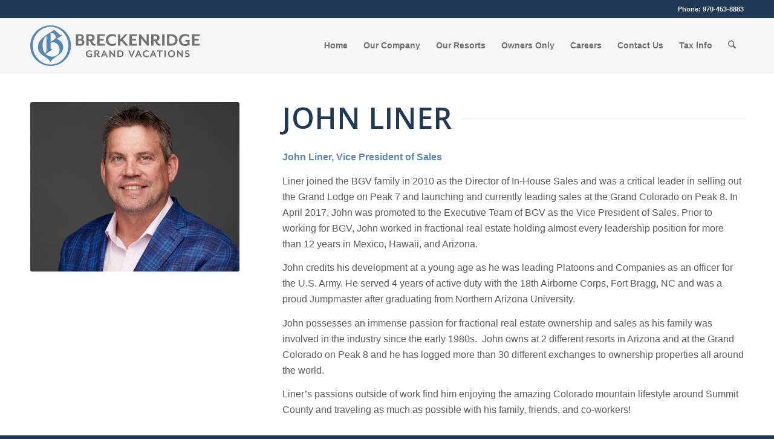

--- FILE ---
content_type: text/css
request_url: https://s33623.pcdn.co/wp-content/uploads/dynamic_avia/avia_posts_css/post-179.css?ver=ver-1763176992
body_size: 137
content:
.flex_column.av-37m6b-a8cb0e3205b7d65d44f9ca8ba601643f{border-radius:0px 0px 0px 0px;padding:0px 0px 0px 0px} .avia-image-container.av-qb64r-abc7addbe3a368b9602f0ae81582cc7a img.avia_image{box-shadow:none}.avia-image-container.av-qb64r-abc7addbe3a368b9602f0ae81582cc7a .av-image-caption-overlay-center{color:#ffffff} .flex_column.av-mucaz-1fa3f3e9fb4b7d0d6cf475b1065aec91{border-radius:0px 0px 0px 0px;padding:0px 0px 0px 0px} #top .av-special-heading.av-dchz7-39dc480eed0a5d0785b92391113667d5{padding-bottom:10px}body .av-special-heading.av-dchz7-39dc480eed0a5d0785b92391113667d5 .av-special-heading-tag .heading-char{font-size:25px}.av-special-heading.av-dchz7-39dc480eed0a5d0785b92391113667d5 .av-subheading{font-size:15px}